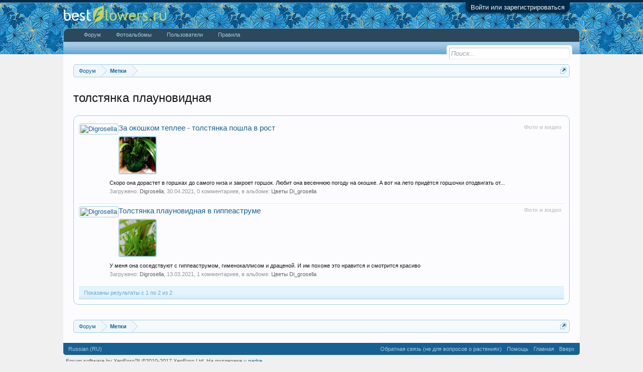

--- FILE ---
content_type: text/html; charset=UTF-8
request_url: https://forum.bestflowers.ru/tags/tolstjanka-plaunovidnaja/
body_size: 9679
content:
<!DOCTYPE html>
<html id="XenForo" lang="ru-RU" dir="LTR" class="Public NoJs GalleryLazyLoader LoggedOut NoSidebar  Responsive" xmlns:fb="http://www.facebook.com/2008/fbml">
<head>
<meta name="telderi" content="681893ee7c2d26f1d7b5f34c1dbad9c2" />

	<meta charset="utf-8" />
	<meta http-equiv="X-UA-Compatible" content="IE=Edge,chrome=1" />
	
		<meta name="viewport" content="width=device-width, initial-scale=1" />
	
	
		<base href="https://forum.bestflowers.ru/" />
	

	<title>толстянка плауновидная</title>
	
	<noscript><style>.JsOnly, .jsOnly { display: none !important; }</style></noscript>
	<link rel="stylesheet" href="css.php?css=xenforo,form,public&amp;style=4&amp;dir=LTR&amp;d=1754598980" />
	<link rel="icon" type="image/png" href="https://forum.bestflowers.ru/favicon.png" />
	<link rel="stylesheet" href="css.php?css=GoToTop_purecss,font_sizing,login_bar,nat_public_css,notices,panel_scroller,search_results,xengallery_media_thumb,xengallery_search_result_media,xengallery_tab_links&amp;style=4&amp;dir=LTR&amp;d=1754598980" />
	
	
	<link href="//maxcdn.bootstrapcdn.com/font-awesome/4.5.0/css/font-awesome.min.css" rel="stylesheet">

	
	<link rel="apple-touch-icon" href="https://forum.bestflowers.ru/styles/default/xenforo/logo.og.png" />
	<link rel="alternate" type="application/rss+xml" title="RSS-лента для Форум о комнатных и садовых растениях" href="f/-/index.rss" />
	
	

<script async src="//pagead2.googlesyndication.com/pagead/js/adsbygoogle.js"></script>
<script>
  (adsbygoogle = window.adsbygoogle || []).push({
    google_ad_client: "ca-pub-8014370921126448",
    enable_page_level_ads: true
  });
</script>
<!-- Yandex.RTB -->
<script>window.yaContextCb=window.yaContextCb||[]</script>
<script src="https://yandex.ru/ads/system/context.js" async></script>
<!-- Yandex.RTB -->
</head>
<!-- ga was here =) -->


<body>







	

<div id="loginBar">
	<div class="pageWidth">
		<div class="pageContent">	
			<h3 id="loginBarHandle">
				<label for="LoginControl"><a href="login/" class="concealed noOutline">Войти или зарегистрироваться</a></label>
			</h3>
			
			<span class="helper"></span>

			
		</div>
	</div>
</div>


<div id="headerMover">
	<div id="headerProxy"></div>

<div id="content" class="tag_view">
	<div class="pageWidth">
		<div class="pageContent">
			<!-- main content area -->
			
			
			
			
						
						




<!-- Yandex.RTB R-A-89443-13 -->
<div id="yandex_rtb_R-A-89443-13"></div>
<script>window.yaContextCb.push(()=>{
  Ya.Context.AdvManager.render({
    renderTo: 'yandex_rtb_R-A-89443-13',
    blockId: 'R-A-89443-13'
  })
})</script>
						
						
						<div class="breadBoxTop ">
							
							

<nav>
	
		
			
		
	

	<fieldset class="breadcrumb">
		<a href="misc/quick-navigation-menu" class="OverlayTrigger jumpMenuTrigger" data-cacheOverlay="true" title="Открыть быструю навигацию"><!--Перейти к...--></a>
			
		


<div class="Popup fontSizing" style="display: none;">
	<a rel="Menu">Размер текста</a>
	<div class="Menu fontSizingMenu">
		<form class="secondaryContent">
			<button class="button" data-size="11">100%</button>
			<button class="button" data-size="12">110%</button>
			<button class="button" data-size="14">125%</button>
		</form>
	</div>
</div>

<div class="boardTitle"><strong>Форум о комнатных и садовых растениях</strong></div>
		
		<span class="crumbs">
			
				<span class="crust homeCrumb" itemscope="itemscope" itemtype="http://data-vocabulary.org/Breadcrumb">
					<a href="https://forum.bestflowers.ru/" class="crumb" rel="up" itemprop="url"><span itemprop="title">Форум</span></a>
					<span class="arrow"><span></span></span>
				</span>
			
			
			
			
			
				
					<span class="crust" itemscope="itemscope" itemtype="http://data-vocabulary.org/Breadcrumb">
						<a href="https://forum.bestflowers.ru/tags/" class="crumb" rel="up" itemprop="url"><span itemprop="title">Метки</span></a>
						<span class="arrow"><span>&gt;</span></span>
					</span>
				
			
		</span>
	</fieldset>
</nav>
						</div>
						
						
						

<!-- Yandex.RTB R-A-89443-17 -->
<div id="yandex_rtb_R-A-89443-17"></div>
<script>window.yaContextCb.push(()=>{
  Ya.Context.AdvManager.render({
    renderTo: 'yandex_rtb_R-A-89443-17',
    blockId: 'R-A-89443-17'
  })
})</script>
<br>

			
					
						<!--[if lt IE 8]>
							<p class="importantMessage">Вы используете устаревший браузер. Этот и другие сайты могут отображаться в нём некорректно.<br />Необходимо обновить браузер или попробовать использовать <a href="https://www.google.com/chrome" target="_blank">другой</a>.</p>
						<![endif]-->

						
						





<div class="PanelScroller Notices" data-vertical="0" data-speed="400" data-interval="4000">
	<div class="scrollContainer">
		<div class="PanelContainer">
			<ol class="Panels">
				
					<li class="panel Notice DismissParent notice_16 " data-notice="16">
	
	<div class="baseHtml noticeContent">Добро пожаловать на BestFlowers.ru — лидирующий форум о комнатных и садовых растениях!
<br><a style="text-decoration:underline;" href="http://forum.bestflowers.ru/register">Зарегистрируйтесь</a> и сможете оставлять сообщения, получать ответы от профессионалов сообщества. Общаться у нас удобно — форум поддерживает просмотр с телефонов и планшетов! Присоединяйтесь :)</div>
	
	
		<a href="account/dismiss-notice?notice_id=16"
			title="Скрыть объявление" class="DismissCtrl Tooltip" data-offsetx="7" data-tipclass="flipped">Скрыть объявление</a>
</li>
				
			</ol>
		</div>
	</div>
	
	
</div>



						
						
						
						
												
							<!-- h1 title, description -->
							<div class="titleBar">
								
								<h1>толстянка плауновидная</h1>
								
								
							</div>
						
						
						
						
						
						<!-- main template -->
						





<div class="pageNavLinkGroup">
	
</div>

<div class="section sectionMain searchResults">
	<ol class="searchResultsList">
		
			


	


<li id="media-390744" class="searchResult media primaryContent" data-author="">

	<div class="listBlock posterAvatar">
		<a href="member/" class="avatar"><a href="members/digrosella.49699/" class="avatar Av49699s" data-avatarhtml="true"><img src="data/avatars/s/49/49699.jpg?1615073339" width="48" height="48" alt="Digrosella" /></a></a>
	</div>

	<div class="listBlock main">
		<div class="titleText">
			<span class="contentType">Фото и видео</span>
			<h3 class="title"><a href="media/za-okoshkom-teplee-tolstjanka-poshla-v-rost.390744/">За окошком теплее - толстянка пошла в рост</a></h3>
		</div>

		<div class="listBlock mediaThumb">
			<a href="media/za-okoshkom-teplee-tolstjanka-poshla-v-rost.390744/" class="mediaThumb"><img src="data/xengallery/518/518563-7645e66986f273d3d88ede177b40ec93.jpg" /></a>
		</div>

		<blockquote class="snippet">
			<a href="media/za-okoshkom-teplee-tolstjanka-poshla-v-rost.390744/">Скоро она дорастет в горшках до самого низа и закроет горшок. Любит она весеннюю погоду на окошке. А вот на лето придётся горшочки отодвигать от...</a>
		</blockquote>

		<blockquote class="snippet">
			<a href="media/za-okoshkom-teplee-tolstjanka-poshla-v-rost.390744/"><i></i></a>
		</blockquote>

		<div class="meta">
			
			Загружено: <a href="members/digrosella.49699/" class="username" dir="auto">Digrosella</a>,
			<span class="DateTime" title="30.04.2021 в 02:47">30.04.2021</span>,
			0 комментариев,
			
				в альбоме: <a href="media/albums/cvety-di_grosella.3905/">Цветы Di_grosella</a>
			
		</div>
	</div>

</li>
		
			


	


<li id="media-390593" class="searchResult media primaryContent" data-author="">

	<div class="listBlock posterAvatar">
		<a href="member/" class="avatar"><a href="members/digrosella.49699/" class="avatar Av49699s" data-avatarhtml="true"><img src="data/avatars/s/49/49699.jpg?1615073339" width="48" height="48" alt="Digrosella" /></a></a>
	</div>

	<div class="listBlock main">
		<div class="titleText">
			<span class="contentType">Фото и видео</span>
			<h3 class="title"><a href="media/tolstjanka-plaunovidnaja-v-gippeastrume.390593/">Толстянка плауновидная в гиппеаструме</a></h3>
		</div>

		<div class="listBlock mediaThumb">
			<a href="media/tolstjanka-plaunovidnaja-v-gippeastrume.390593/" class="mediaThumb"><img src="data/xengallery/517/517788-8645bdc3b98d786c7ae4d40c95d72660.jpg" /></a>
		</div>

		<blockquote class="snippet">
			<a href="media/tolstjanka-plaunovidnaja-v-gippeastrume.390593/">У меня она соседствуют с гиппеаструмом, гименокаллисом и драценой. И им похоже это нравится и смотрится красиво</a>
		</blockquote>

		<blockquote class="snippet">
			<a href="media/tolstjanka-plaunovidnaja-v-gippeastrume.390593/"><i></i></a>
		</blockquote>

		<div class="meta">
			
			Загружено: <a href="members/digrosella.49699/" class="username" dir="auto">Digrosella</a>,
			<span class="DateTime" title="13.03.2021 в 14:49">13.03.2021</span>,
			1 комментариев,
			
				в альбоме: <a href="media/albums/cvety-di_grosella.3905/">Цветы Di_grosella</a>
			
		</div>
	</div>

</li>
		
	</ol>
				
	<div class="sectionFooter searchResultSummary">
		<span class="resultCount">Показаны результаты с 1 по 2 из 2</span>
	</div>
</div>

<div class="pageNavLinkGroup">
	<div class="linkGroup">
		
	</div>

	
</div>
						
						
						
						
							<!-- login form, to be moved to the upper drop-down -->
							







<form action="login/login" method="post" class="xenForm " id="login" style="display:none">

	

	<div class="ctrlWrapper">
		<dl class="ctrlUnit">
			<dt><label for="LoginControl">Ваше имя или e-mail:</label></dt>
			<dd><input type="text" name="login" id="LoginControl" class="textCtrl" tabindex="101" /></dd>
		</dl>
	
	
		<dl class="ctrlUnit">
			<dt>
				<label for="ctrl_password">У Вас уже есть учётная запись?</label>
			</dt>
			<dd>
				<ul>
					<li><label for="ctrl_not_registered"><input type="radio" name="register" value="1" id="ctrl_not_registered" tabindex="105" />
						Нет, зарегистрироваться сейчас.</label></li>
					<li><label for="ctrl_registered"><input type="radio" name="register" value="0" id="ctrl_registered" tabindex="105" checked="checked" class="Disabler" />
						Да, мой пароль:</label></li>
					<li id="ctrl_registered_Disabler">
						<input type="password" name="password" class="textCtrl" id="ctrl_password" tabindex="102" />
						<div class="lostPassword"><a href="lost-password/" class="OverlayTrigger OverlayCloser" tabindex="106">Забыли пароль?</a></div>
					</li>
				</ul>
			</dd>
		</dl>
	
		
		<dl class="ctrlUnit submitUnit">
			<dt></dt>
			<dd>
				<input type="submit" class="button primary" value="Вход" tabindex="104" data-loginPhrase="Вход" data-signupPhrase="Регистрация" />
				<label for="ctrl_remember" class="rememberPassword"><input type="checkbox" name="remember" value="1" id="ctrl_remember" tabindex="103" checked="checked" /> Запомнить меня</label>
			</dd>
		</dl>
	</div>

	<input type="hidden" name="cookie_check" value="1" />
	<input type="hidden" name="redirect" value="/tags/tolstjanka-plaunovidnaja/" />
	<input type="hidden" name="_xfToken" value="" />

</form>
						
						
					
			
						
			<div class="breadBoxBottom">

<nav>
	
		
			
		
	

	<fieldset class="breadcrumb">
		<a href="misc/quick-navigation-menu" class="OverlayTrigger jumpMenuTrigger" data-cacheOverlay="true" title="Открыть быструю навигацию"><!--Перейти к...--></a>
			
		


<div class="Popup fontSizing" style="display: none;">
	<a rel="Menu">Размер текста</a>
	<div class="Menu fontSizingMenu">
		<form class="secondaryContent">
			<button class="button" data-size="11">100%</button>
			<button class="button" data-size="12">110%</button>
			<button class="button" data-size="14">125%</button>
		</form>
	</div>
</div>

<div class="boardTitle"><strong>Форум о комнатных и садовых растениях</strong></div>
		
		<span class="crumbs">
			
				<span class="crust homeCrumb">
					<a href="https://forum.bestflowers.ru/" class="crumb"><span>Форум</span></a>
					<span class="arrow"><span></span></span>
				</span>
			
			
			
			
			
				
					<span class="crust">
						<a href="https://forum.bestflowers.ru/tags/" class="crumb"><span>Метки</span></a>
						<span class="arrow"><span>&gt;</span></span>
					</span>
				
			
		</span>
	</fieldset>
</nav></div>
			
						
			


			



<!-- Yandex.RTB R-A-89443-12 -->
<div id="yandex_rtb_R-A-89443-12"></div>
<script>window.yaContextCb.push(()=>{
  Ya.Context.AdvManager.render({
    renderTo: 'yandex_rtb_R-A-89443-12',
    blockId: 'R-A-89443-12'
  })
})</script>






			


			
						
		</div>
	</div>
</div>

<header>
	


<div id="header">
	<div id="logoBlock">
	<div class="pageWidth">
		<div class="pageContent">
			
			
			<div id="logo"><a href="https://forum.bestflowers.ru/">
				<span></span>
				<img src="styles/default/xenforo/logo.png" alt="Форум о комнатных и садовых растениях" />
			</a></div>
			
			<span class="helper"></span>
		</div>
		
		
		
		
	</div>
</div>
	

<div id="navigation" class="pageWidth withSearch">
	<div class="pageContent">
		<nav>

<div class="navTabs">
	<ul class="publicTabs">
	
		<!-- home -->
		
		
		
		<!-- extra tabs: home -->
		
		
		
		<!-- forums -->
		
			<li class="navTab forums Popup PopupControl PopupClosed">
			
				<a href="https://forum.bestflowers.ru/" class="navLink">Форум</a>
				<a href="https://forum.bestflowers.ru/" class="SplitCtrl" rel="Menu"></a>
				
				<div class="Menu JsOnly tabMenu forumsTabLinks">
					<div class="primaryContent menuHeader">
						<h3>Форум</h3>
						<div class="muted">Быстрые ссылки</div>
					</div>
<ul class="secondaryContent blockLinksList">

	
	
	<li><a href="search/?type=post" rel="nofollow">Поиск сообщений</a></li>
	<li><a href="find-new/posts" rel="nofollow">Новые сообщения </a></li>


</ul>
				</div>
			</li>
		
		
		
		<!-- extra tabs: middle -->
		
		
			
				<li class="navTab xengallery Popup PopupControl PopupClosed">
			
				<a href="https://forum.bestflowers.ru/media/" class="navLink">Фотоальбомы</a>
				<a href="https://forum.bestflowers.ru/media/" class="SplitCtrl" rel="Menu"></a>
				
				<div class="Menu JsOnly tabMenu xengalleryTabLinks">
					<div class="primaryContent menuHeader">
						<h3>Фотоальбомы</h3>
						<div class="muted">Быстрые ссылки</div>
					</div>
					

<ul class="secondaryContent blockLinksList xengallery">
	
	<li><a href="search/?type=xengallery_media">Поиск по альбомам</a></li>
	
	
		
		
	
	<li><a href="find-new/media">Новые фото</a></li>
</ul>
				</div>
			</li>
			
		
		
		
		
		<!-- members -->
		
			<li class="navTab members Popup PopupControl PopupClosed">
			
				<a href="https://forum.bestflowers.ru/members/" class="navLink">Пользователи</a>
				<a href="https://forum.bestflowers.ru/members/" class="SplitCtrl" rel="Menu"></a>
				
				<div class="Menu JsOnly tabMenu membersTabLinks">
					<div class="primaryContent menuHeader">
						<h3>Пользователи</h3>
						<div class="muted">Быстрые ссылки</div>
					</div>
					<ul class="secondaryContent blockLinksList">
					
						<li><a href="members/">Выдающиеся пользователи</a></li>
						
						<li><a href="online/">Сейчас на форуме</a></li>
						<li><a href="recent-activity/">Активность</a></li>
					
					</ul>
				</div>
			</li>
						
		
		<!-- extra tabs: end -->
		
		
			
				<li class="navTab nodetab110 PopupClosed">
					<a href="https://forum.bestflowers.ru/link-forums/pravila.110/" class="navLink">Правила</a>
					
				</li>
			
		
		

		<!-- responsive popup -->
		<li class="navTab navigationHiddenTabs Popup PopupControl PopupClosed" style="display:none">	
						
			<a rel="Menu" class="navLink NoPopupGadget"><span class="menuIcon">Меню</span></a>
			
			<div class="Menu JsOnly blockLinksList primaryContent" id="NavigationHiddenMenu"></div>
		</li>
			
		
		<!-- no selection -->
		
			<li class="navTab selected"><div class="tabLinks"></div></li>
		
		
	</ul>
	
	
</div>

<span class="helper"></span>
			
		</nav>	
	</div>
</div>
	

<div id="searchBar" class="pageWidth">
	
	<span id="QuickSearchPlaceholder" title="Поиск">Поиск</span>
	<fieldset id="QuickSearch">
		<form action="search/search/" method="post" class="formPopup">
<input type='hidden' name='type' value='post' />
			
			<div class="primaryControls">
				<!-- block: primaryControls -->
				<input type="search" name="keywords" value="" class="textCtrl" placeholder="Поиск..." results="0" title="Введите параметры поиска и нажмите ввод" id="QuickSearchQuery" />				
				<!-- end block: primaryControls -->
			</div>
			
			<div class="secondaryControls">
				<div class="controlsWrapper">
				
					<!-- block: secondaryControls -->
					<dl class="ctrlUnit">
						<dt></dt>
						<dd><ul>
							<li><label><input type="checkbox" name="title_only" value="1"
								id="search_bar_title_only" class="AutoChecker"
								data-uncheck="#search_bar_thread" /> Искать только в заголовках</label></li>
						</ul></dd>
					</dl>
				
					<dl class="ctrlUnit">
						<dt><label for="searchBar_users">Сообщения пользователя:</label></dt>
						<dd>
							<input type="text" name="users" value="" class="textCtrl AutoComplete" id="searchBar_users" />
							<p class="explain">Имена участников (разделяйте запятой).</p>
						</dd>
					</dl>
				
					<dl class="ctrlUnit">
						<dt><label for="searchBar_date">Новее чем:</label></dt>
						<dd><input type="date" name="date" value="" class="textCtrl" id="searchBar_date" /></dd>
					</dl>
					
					
				</div>
				<!-- end block: secondaryControls -->
				
				<dl class="ctrlUnit submitUnit">
					<dt></dt>
					<dd>
						<input type="submit" value="Поиск" class="button primary Tooltip" title="Искать" />
						<div class="Popup" id="commonSearches">
							<a rel="Menu" class="button NoPopupGadget Tooltip" title="Быстрый поиск" data-tipclass="flipped"><span class="arrowWidget"></span></a>
							<div class="Menu">
								<div class="primaryContent menuHeader">
									<h3>Быстрый поиск</h3>
								</div>
								<ul class="secondaryContent blockLinksList">
									<!-- block: useful_searches -->
									<li><a href="find-new/posts?recent=1" rel="nofollow">Новые сообщения</a></li>
									
									<!-- end block: useful_searches -->
								</ul>
							</div>
						</div>
						<a href="search/?type=post" class="button moreOptions Tooltip" title="Расширенный поиск">Больше...</a>
					</dd>
				</dl>
				
			</div>
			
			<input type="hidden" name="_xfToken" value="" />
		</form>		
	</fieldset>
	
</div>
</div>

	
	
</header>

</div>

<footer>
	


<div class="footer">
	<div class="pageWidth">
		<div class="pageContent">
			
			<dl class="choosers">
				
				
					<dt>Язык</dt>
					<dd><a href="misc/language?redirect=%2Ftags%2Ftolstjanka-plaunovidnaja%2F" class="OverlayTrigger Tooltip" title="Выбор языка" rel="nofollow">Russian (RU)</a></dd>
				
			</dl>
			
			
			<ul class="footerLinks">
			
				
					<li><a href="misc/contact" class="OverlayTrigger" data-overlayOptions="{&quot;fixed&quot;:false}">Обратная связь (не для вопросов о растениях)</a></li>
				
				<li><a href="help/">Помощь</a></li>
				<li><a href="https://forum.bestflowers.ru/" class="homeLink">Главная</a></li>
				<li><a href="/tags/tolstjanka-plaunovidnaja/#navigation" class="topLink">Вверх</a></li>
				<li><a href="f/-/index.rss" rel="alternate" class="globalFeed" target="_blank"
					title="RSS-лента для Форум о комнатных и садовых растениях">RSS</a></li>
			
			</ul>
			
			<span class="helper"></span>
		</div>
	</div>
</div>

<div class="footerLegal">
	<div class="pageWidth">
		<div class="pageContent">
			<ul id="legal">
			
				
				
			
			</ul>
			
			<div id="copyright"><a href="https://xenforo.com" class="concealed">Forum software by XenForo&trade; <span>&copy;2010-2017 XenForo Ltd.</span></a> <span>На поддержке у <a href="http://padre.ru/" target="_blank">padre</a></span></div>
			
			
			<span class="helper"></span>
		</div>
	</div>	
</div>

<!-- Yandex.Metrika counter --> <noscript><div><img src="https://mc.yandex.ru/watch/5242798" style="position:absolute; left:-9999px;" alt="" /></div></noscript> <!-- /Yandex.Metrika counter -->
<!--check code--><div id='check_code'></div>


	


	


<div id="toTop" 
	class="SedoGoToTop mini JsOnly"
	data-id="sedo_gototop"
	data-easing="easeInOutQuad"
	data-container-over="toTopHover"
	data-scrollspeed="500"
	data-min="200"
	data-indelay="600"
	data-outdelay="400"
	data-adv="1"
	data-timeout="5000"
	>
		<ul>
			<li class="AdvUp">▲</li>
			
			<li class="AdvDown">▼</li>
		</ul>
	
	</div>


</footer>




<script>
			var _b = document.getElementsByTagName('base')[0], _bH = "https://forum.bestflowers.ru/";
			if (_b && _b.href != _bH) _b.href = _bH;
		</script><script src="js/jquery/jquery-1.11.0.min.js"></script><script src="js/xenforo/xenforo.js?_v=04513b86"></script><script src="js/sedo/gototop/xen.ui.totop.js?_v=04513b86"></script><script>
$(document).bind('AdBlockOn', function(){
	yaCounteryaCounter5242798.reachGoal('AdBlockOn')
});
</script><script type="text/javascript"> (function (d, w, c) { (w[c] = w[c] || []).push(function() { try { w.yaCounter5242798 = new Ya.Metrika2({ id:5242798, clickmap:true, trackLinks:true, accurateTrackBounce:true, webvisor:true, trackHash:true }); } catch(e) { } }); var n = d.getElementsByTagName("script")[0], s = d.createElement("script"), f = function () { n.parentNode.insertBefore(s, n); }; s.type = "text/javascript"; s.async = true; s.src = "https://mc.yandex.ru/metrika/tag.js"; if (w.opera == "[object Opera]") { d.addEventListener("DOMContentLoaded", f, false); } else { f(); } })(document, window, "yandex_metrika_callbacks2"); </script><script>

if ($('.messageText').length) {
	var $fontSize = $.getCookie('fontsizing');
	
	var updateFont = function(size) {
		$.setCookie('fontsizing', size);
		$fontSize = size;
		$('.messageText').css({fontSize: $fontSize + "pt"});
	};
	
	$('.fontSizing').show();
	
	if ($fontSize)
	{
		updateFont($fontSize);
		
		$('.fontSizingMenu button').each(function(){
			if ( $(this).data().size == $fontSize )
			{
				$(this).addClass("primary");
			}
		});

	};
	
	$('.fontSizingMenu button').click(function() {
		var $size = $(this).data().size;
		if ($size) {
			$(this).siblings('button').removeClass("primary");
			$(this).addClass("primary");
		};
		updateFont($size);
		
		event.preventDefault();
	});
}



jQuery.extend(true, XenForo,
{
	visitor: { user_id: 0 },
	serverTimeInfo:
	{
		now: 1769029764,
		today: 1769029200,
		todayDow: 4
	},
	_lightBoxUniversal: "0",
	_enableOverlays: "1",
	_animationSpeedMultiplier: "1",
	_overlayConfig:
	{
		top: "10%",
		speed: 200,
		closeSpeed: 100,
		mask:
		{
			color: "rgb(255, 255, 255)",
			opacity: "0.6",
			loadSpeed: 200,
			closeSpeed: 100
		}
	},
	_ignoredUsers: [],
	_loadedScripts: {"nat_public_css":true,"search_results":true,"xengallery_media_thumb":true,"xengallery_search_result_media":true,"login_bar":true,"font_sizing":true,"notices":true,"panel_scroller":true,"xengallery_tab_links":true,"GoToTop_purecss":true,"js\/sedo\/gototop\/xen.ui.totop.js?_v=04513b86":true},
	_cookieConfig: { path: "/", domain: "", prefix: "xf_"},
	_csrfToken: "",
	_csrfRefreshUrl: "login/csrf-token-refresh",
	_jsVersion: "04513b86",
	_noRtnProtect: false,
	_noSocialLogin: false
});
jQuery.extend(XenForo.phrases,
{
	xengallery_lightbox_loading:	"Loading...",
	xengallery_lightbox_close:	"Закрыть (клавиша Esc)",
	xengallery_lightbox_previous:	"Предыдущая (клавиша влево)",
	xengallery_lightbox_next:	"Следующая (клавиша вправо)",
	xengallery_lightbox_counter:	"%curr% из %total%",
	xengallery_lightbox_error:	"The <a href=\"%url%\">media<\/a> could not be loaded.",
	xengallery_touch_error:		"This operation will not work from a touch enabled device.",
	cancel: "Отмена",

	a_moment_ago:    "только что",
	one_minute_ago:  "минуту назад",
	x_minutes_ago:   "%minutes% мин. назад",
	today_at_x:      "Сегодня, в %time%",
	yesterday_at_x:  "Вчера, в %time%",
	day_x_at_time_y: "%day% в %time%",

	day0: "Воскресенье",
	day1: "Понедельник",
	day2: "Вторник",
	day3: "Среда",
	day4: "Четверг",
	day5: "Пятница",
	day6: "Суббота",

	_months: "Январь,Февраль,Март,Апрель,Май,Июнь,Июль,Август,Сентябрь,Октябрь,Ноябрь,Декабрь",
	_daysShort: "Вс,Пн,Вт,Ср,Чт,Пт,Сб",

	following_error_occurred: "Произошла ошибка",
	server_did_not_respond_in_time_try_again: "Сервер не ответил вовремя. Пожалуйста, попробуйте снова.",
	logging_in: "Авторизация",
	click_image_show_full_size_version: "Нажмите на это изображение для просмотра полноразмерной версии.",
	show_hidden_content_by_x: "Показать скрытое содержимое от {names}"
});

// Facebook Javascript SDK
XenForo.Facebook.appId = "";
XenForo.Facebook.forceInit = false;





</script></body>
</html>

--- FILE ---
content_type: text/html; charset=utf-8
request_url: https://www.google.com/recaptcha/api2/aframe
body_size: 259
content:
<!DOCTYPE HTML><html><head><meta http-equiv="content-type" content="text/html; charset=UTF-8"></head><body><script nonce="T3Uo9VbnxgaaInBR73Q4Uw">/** Anti-fraud and anti-abuse applications only. See google.com/recaptcha */ try{var clients={'sodar':'https://pagead2.googlesyndication.com/pagead/sodar?'};window.addEventListener("message",function(a){try{if(a.source===window.parent){var b=JSON.parse(a.data);var c=clients[b['id']];if(c){var d=document.createElement('img');d.src=c+b['params']+'&rc='+(localStorage.getItem("rc::a")?sessionStorage.getItem("rc::b"):"");window.document.body.appendChild(d);sessionStorage.setItem("rc::e",parseInt(sessionStorage.getItem("rc::e")||0)+1);localStorage.setItem("rc::h",'1769029768534');}}}catch(b){}});window.parent.postMessage("_grecaptcha_ready", "*");}catch(b){}</script></body></html>